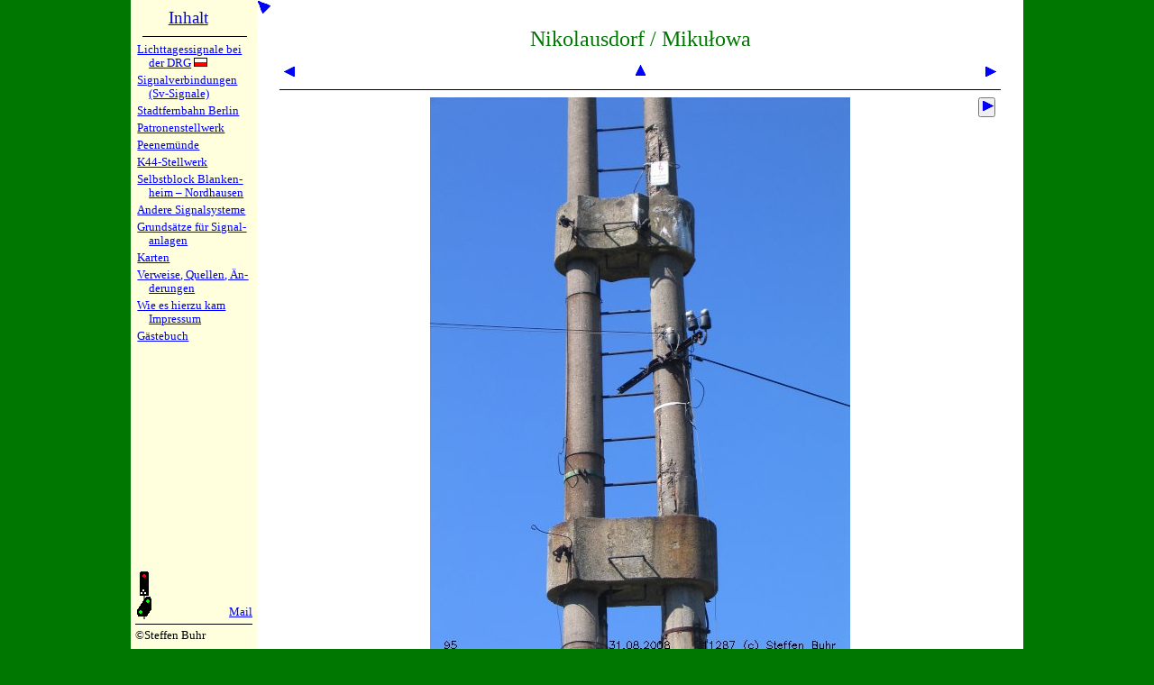

--- FILE ---
content_type: text/html; charset=UTF-8
request_url: https://blocksignal.de/index.php?w=fot&s=nd3&d&nr=95&b=0
body_size: 1952
content:
<!DOCTYPE HTML>
<!-- Copyright Steffen Buhr -->
<html lang="de"><head><base target="_top">
<meta http-equiv="content-type" content="text/html; charset=UTF-8">
<meta name="viewport" content="width=device-width, height=device-height, initial-scale=1.0">
<meta name="generator" content="bluefish 1.0.2">
<meta name="author" content="Steffen Buhr">
<meta name="description" content="Beschreibung einiger interessanter sicherungstechnischer Projekte, Grundsätze für Signalanlagen, Stadtpläne Berlin, Karte des Deutschen Reichs, Karten einiger RBD, Karten des deutschen Eisenbahnnetzes">
<meta name="robots" content="index, follow">
<meta name="keywords" content="Mast, Betonmast, Betonmaste, Doppelmast, Schleuderbeton, Schleuderbeton, Fotosuche, Schlesien, Breslau, Wrocław, Hermsdorf, Jerzmanki, Nikolausdorf, Mikułowa, Königszelt, Jaworzyna Śląska">
<title>Fotoserien &ndash; www.blocksignal.de</title>
<link rel="canonical" href="https://www.blocksignal.de/index.php?w=fot">
<link rel="stylesheet" type="text/css" href="/allgem.css">
<link rel="stylesheet" type="text/css" href="/menud.css">
<link rel="stylesheet" type="text/css" href="/fot.css"><style><!--
#inha { padding: 0 25px; }
#inhm { left: -25px; }
@media only all and (min-width: 850px) { #inha { max-width: 800px;	width: calc(100% - 190px); } }
@media only all and (max-width: 850px) { #inha { width: calc(100% - 50px); } } --></style>
<link rel="stylesheet" href="/druck.css" media="print">
</head><body>
<div id="rand">
<div id="navh" onclick="">
<div id="navi"><ul id="navl">
<li><h2 class="h2i"><a href="index.php?w=ind&amp;d" title="Zur Startseite">Inhalt</a></h2></li>
<li><hr class="hr1"></li>
<li class="ho"><a href="stw/stw.php?w=drg&amp;d">Lichtta&shy;ges&shy;sig&shy;na&shy;le bei der DRG</a> <a href="stw/stw.php?w=drp&amp;d"><img src="pix/plk.gif" width="15" height="10" alt="polnische Flagge - zum polnischen Text / do tekstu polskiego" title="do tekstu polskiego / zum polnischen Text"></a></li>
<li class="ho"><a href="stw/stw.php?w=sv1&amp;d">Signalver&shy;bin&shy;dun&shy;gen (Sv-Sig&shy;na&shy;le)</a></li>
<li class="ho"><a href="stw/stw.php?w=sfb&amp;d">Stadtfern&shy;bahn Ber&shy;lin</a></li>
<li class="ho"><a href="stw/stw.php?w=pat&amp;d">Patronen&shy;stell&shy;werk</a></li>
<li class="ho"><a href="stw/stw.php?w=pee&amp;d">Peenem&uuml;n&shy;de</a></li>
<li class="ho"><a href="stw/stw.php?w=k44&amp;d">K44-Stell&shy;werk</a></li>
<li class="ho"><a href="stw/stw.php?w=sgh&amp;d">Selbstblock Blan&shy;ken&shy;heim&nbsp;&ndash; Nord&shy;hau&shy;sen</a></li>
<li class="ho"><a href="stw/stw.php?w=and1&amp;d">Andere Sig&shy;nal&shy;sy&shy;ste&shy;me</a></li>
<li class="ho"><a href="gs/gs.php?w=vw&amp;d">Grunds&auml;t&shy;ze f&uuml;r Sig&shy;nal&shy;an&shy;la&shy;gen</a></li>
<li class="ho"><a href="krt/f.php?k=vw&amp;d">Karten</a></li>
<li class="ho"><a href="stw/stw.php?w=ver&amp;d">Verweise, Quel&shy;len, &Auml;n&shy;de&shy;run&shy;gen</a></li>
<li class="ho"><a href="stw/stw.php?w=wie&amp;d">Wie es hier&shy;zu kam</a><br><a href="stw/stw.php?w=wie&amp;d#im">Impres&shy;sum</a></li>
<li class="ho"><a href="gb/gb.php?&amp;d">G&auml;ste&shy;buch</a></li>
<li><hr class="hr2 livd"></li>
<li class="ho livd"><a href="index.php?w=fot&amp;s=nd3&amp;nr=95&amp;d">Zur Desktop-Version</a></li>
</ul></div><!-- navi -->
<div id="logo"><div id="dlog"><div id="dlol"><a href="/stw/stw.php?w=sfb"><img src="/pix/ico.gif" width="20" height="55" alt="Stadtfernbahnsignal" title="Stadtfernbahnsignal"></a></div><div id="dlor"><a href="&#109;&#97;&#105;&#x6C;&#116;&#111;&#58;&#115;&#x62;&#107;&#64;&#98;&#108;o&#99;&#107;&#x73;&#105;&#x67;&#110;&#97;l&#46;&#100;&#101;">Mail</a></div></div><div id="dlou"><hr><span>©Steffen Buhr</span></div>
</div><!-- logo -->
</div><!-- navh -->
<div id="inha">
<div id="inhm"><a href="index.php?w=fot&amp;s=nd3&amp;nr=95&amp;m" title="Navigation ausblenden (Mobile-Version)">
<img src="/pix/11.gif" width="15" height="15" alt="blauer Pfeil nach links oben"></a></div>
<div id="oben"></div><!-- <div id="noben"><a href="#oben"><img src="/pix/12.gif" width="15" height="15"></a></div> -->
<h2>Nikolausdorf / Mikułowa</h2><div class="b25 tze">
<a href="index.php?w=fot&amp;s=nd3&amp;d&amp;nr=94&amp;b=0">
<img src="/pix/21.gif" width="15" height="15" alt="zurück" title="zurück"></a></div>
<div class="b90 tze"><a href="index.php?w=fot&amp;s=nd3&amp;d&amp;nr=l95&amp;a=0#ank">
<img src="/pix/12.gif" width="15" height="15" alt="zur Übersicht" title="zur Übersicht"></a></div>
<div class="b25 tze">
<a href="index.php?w=fot&amp;s=nd3&amp;d&amp;nr=96&amp;b=0" accesskey="n">
<img src="/pix/23.gif" width="15" height="15" alt="manuell weiter" title="manuell weiter"></a>
</div>
<div class="b99"><hr size="1"></div>
<div class="b25"></div>
<div id="deb" class="b90 tze"><a id="aeb" href="index.php?w=fot&amp;s=nd3&amp;d&amp;nr=l95&amp;a=0#ank">
<img src="fs/nd3/095.jpg" border="0"  alt="Bild 95 – Klick: Zurück zur Übersicht" title="Bild 95 – Klick: Zurück zur Übersicht" style=" width: 100%; max-width: 466px; height: auto;" class="foto"></a>
</div><div class="b25">
<form action="index.php" method="get"><input type="hidden" name="w" value="fot"><input type="hidden" name="s" value="nd3"><input type="hidden" name="nr" value="96"><input type="hidden" name="t" value="0"><input type="hidden" name="m"><button type="submit" title="selbsttätig weiter&nbsp;…"><img src="/pix/23.gif" border="0" width="15" height="15" alt=""></button></form>
</div>
<div class="b99"><hr size="1"></div>
<div class="tre"><a href="index.php?w=fot&amp;s=nd3&amp;d&amp;nr=l95&amp;a=0#ank">Zur Übersicht</a></div>
</div><!-- inha -->
</div><!-- rand -->
</body></html>
